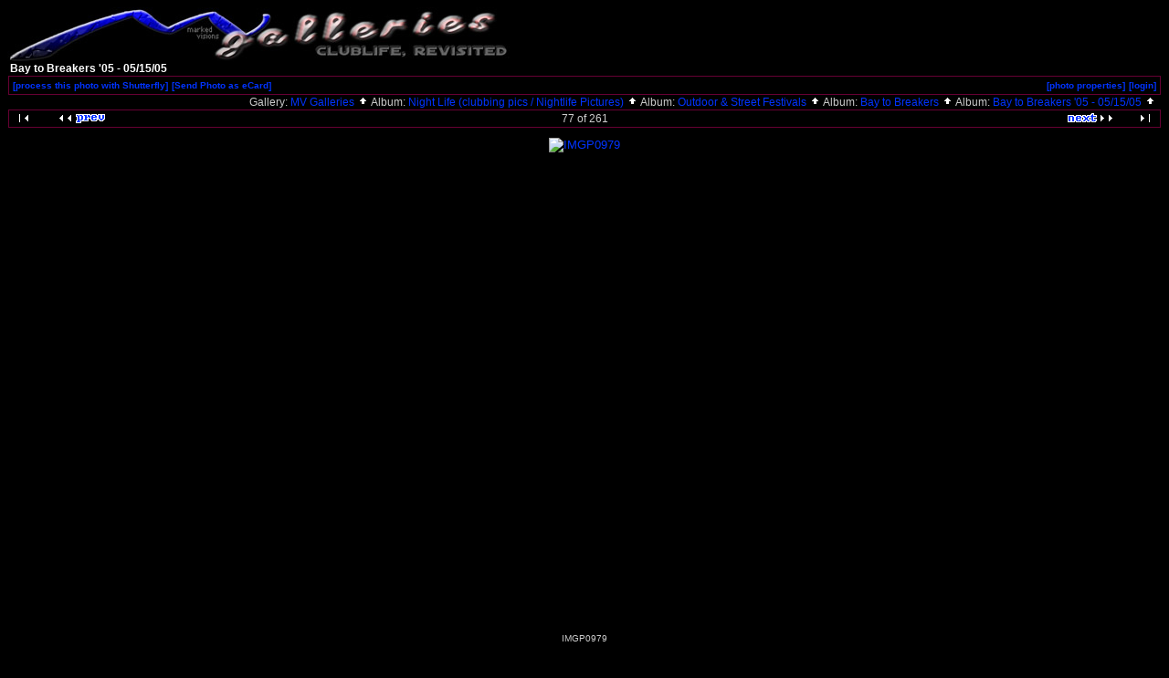

--- FILE ---
content_type: text/html; charset=UTF-8
request_url: http://mvgals.net/gallery/shuey7_b2b20050515/IMGP0979
body_size: 3456
content:
<!DOCTYPE html PUBLIC "-//W3C//DTD HTML 4.01 Transitional//EN" "http://www.w3.org/TR/html4/loose.dtd">
<html>
<head>
  <title>MV Galleries :: Bay to Breakers '05 - 05/15/05 :: IMGP0979</title>
  <meta http-equiv="content-style-type" content="text/css">
  <meta http-equiv="content-type" content="Mime-Type; charset=ISO-8859-1">
  <meta name="content-language" content="en-US">

  <link rel="stylesheet" type="text/css" href="http://mvgals.net/gallery/css/base.css.default">
  <link rel="stylesheet" type="text/css" href="http://mvgals.net/gallery/skins/mvgals/css/screen.css">
  <link rel="shortcut icon" href="http://mvgals.net/gallery/images/favicon.ico">

  <link rel="first" href="http://mvgals.net/gallery/shuey7_b2b20050515/IMGP0894?noCount=1">
  <link rel="prev" href="http://mvgals.net/gallery/shuey7_b2b20050515/IMGP0978?noCount=1">
  <link rel="next" href="http://mvgals.net/gallery/shuey7_b2b20050515/IMGP0980?noCount=1">
  <link rel="last" href="http://mvgals.net/gallery/shuey7_b2b20050515/IMGP1197?noCount=1">
  <link rel="up" href="http://mvgals.net/gallery/shuey7_b2b20050515?noCount=1">
  <style type="text/css">
  </style>

  </head>
  <body dir="ltr">
<a href="/"><img border="0" src="/images/mv_top.jpg"></a>
 
<table width="100%" border="0" cellpadding="0" cellspacing="0">
  <tr>
    <td>
      <table cellpadding="0" cellspacing="0" width="100%" border="0" align="center" class="mod_headliner">
        <tr valign="middle">
          <td class="leftspacer"></td>
          <td>
            <table cellspacing="0" cellpadding="0" class="mod_toplight_bg">
              <tr>
                <td class="mod_toplight_left" align="right"></td>
                <td class="head" align="left">&nbsp;Bay to Breakers '05 - 05/15/05 &nbsp;</td>
                <td class="mod_toplight_right" align="left"></td>
              </tr>
            </table>
          </td>
        </tr>
      </table>
      <table width="100%" cellpadding="0" cellspacing="0">
        <tr>
          <td class="mod_under_hl"></td>
        </tr>
      </table>
    </td>
  </tr>
  <tr>
    <td  align="center" valign="top">
  <script language="javascript1.2" type="text/JavaScript">
  <!-- //

  function imageEditChoice(selected_select) {
  	var sel_index = selected_select.selectedIndex;
  	var sel_value = selected_select.options[sel_index].value;
  	var sel_class = selected_select.options[sel_index].className;
  	selected_select.options[0].selected = true;
  	selected_select.blur();
  	if (sel_class == 'url') {
  		document.location = sel_value;
  	} else {
  		// the only other option should be popup
  		nw=window.open(sel_value,'Edit','height=500,width=500,location=no,scrollbars=yes,menubars=no,toolbars=no,resizable=yes'); nw.opener=self; return false;  	}
  }
  //-->
  </script>
<!-- Top Nav Bar -->
<div class="topNavbar" style="width:100%">
<a id="photo_url" href="http://mvgals.net/albums/shuey7_b2b20050515/IMGP0979.jpg" ></a>
<a id="page_url" href="http://mvgals.net/gallery/shuey7_b2b20050515/IMGP0979?full=0"></a>
<script language="javascript1.2" type="text/JavaScript">

function doPrintService(input) {
    if (!input) {
        input = document.print_form.print_services.value;
    }
    switch (input) {
        case 'fotokasten':
            window.open('http://1071.partner.fotokasten.de/affiliateapi/standard.php?add=http://mvgals.net/albums/shuey7_b2b20050515/IMGP0979.jpg&thumbnail=http://mvgals.net/albums/shuey7_b2b20050515/IMGP0979.thumb.jpg&height=1200&width=1600','Print_with_Fotokasten','height=500,width=500,location=no,scrollbars=yes,menubars=no,toolbars=no,resizable=yes');
            break;
        case 'photoaccess':
            document.photoAccess.returnUrl.value=document.location;
            document.photoAccess.submit();
            break;
        case 'shutterfly':
            document.sflyc4p.returl.value=document.location;
            document.sflyc4p.submit();
            break;
        case 'mpush':
            window.open('http://mpush.msolutions.cc/req.php?account=gallery&image=http://mvgals.net/albums/shuey7_b2b20050515/IMGP0979.jpg&caption=IMGP0979','_MPUSH','width=640,height=420,titlebar=1,resizable=1,scrollbars=1');
            break;
        case 'fotoserve':
            document.fotoserve.redirect.value=document.location;
            document.fotoserve.submit();
        break;
    }
}
</script>
<table border="0" cellspacing="0" cellpadding="0" width="100%">
<tr>
	<td class="navtableborderbegin">
<table width="100%"  cellspacing="0" cellpadding="0" id="adminbox">
  <tr> 
    <td align="left">
<table id="menu" align="left"><tr>
	<td><a class="admin" href="#" onClick="doPrintService('shutterfly');">[process this photo with Shutterfly]</a></td>
	<td><a  style="white-space:nowrap;" id="popuplink_2" target="Edit" href="http://mvgals.net/gallery/ecard_form.php?photoIndex=77&amp;gallery_popup=true" onClick="javascript:nw=window.open(document.getElementById('popuplink_2').href,'Edit','height=550,width=600,location=no,scrollbars=yes,menubars=no,toolbars=no,resizable=yes'); nw.opener=self; return false;">[Send Photo as eCard]</a></td></tr>
</table></td>
    <td align="right">
	<form name="admin_options_form" action="view_album.php">
	
<table id="menu" align="right"><tr>
	<td><a  style="white-space:nowrap;" id="popuplink_1" target="Edit" href="http://mvgals.net/gallery/view_photo_properties.php?set_albumName=shuey7_b2b20050515&amp;index=77&amp;gallery_popup=true" onClick="javascript:nw=window.open(document.getElementById('popuplink_1').href,'Edit','height=500,width=500,location=no,scrollbars=yes,menubars=no,toolbars=no,resizable=yes'); nw.opener=self; return false;">[photo properties]</a></td>
	<td><a  style="white-space:nowrap;" id="popuplink_3" target="Edit" href="http://mvgals.net/gallery/login.php?gallery_popup=true" onClick="javascript:nw=window.open(document.getElementById('popuplink_3').href,'Edit','height=500,width=500,location=no,scrollbars=yes,menubars=no,toolbars=no,resizable=yes'); nw.opener=self; return false;">[login]</a></td></tr>
</table>	</form>
    </td>
  </tr>
</table>    
	</td>
</tr>
<tr>
	<td class="navtableborderend">


<table style="" width="100%" border="0" cellspacing="0" cellpadding="0" class="modnavboxmid">
<tr> 
			
	<td class="bread" style="text-align:right; padding-left: 5px; padding-right: 5px;">
			Gallery: <a class="bread" href="http://mvgals.net/gallery/albums.php">MV Galleries&nbsp;<img src="http://mvgals.net/gallery/images/nav_home.gif" width="13" height="11" alt="navigate UP" title="navigate UP" border="0"></a>
		Album: <a class="bread" href="http://mvgals.net/gallery/nightlife">Night Life (clubbing pics / Nightlife Pictures)&nbsp;<img src="http://mvgals.net/gallery/images/nav_home.gif" width="13" height="11" alt="navigate UP" title="navigate UP" border="0"></a>
		Album: <a class="bread" href="http://mvgals.net/gallery/streetfestivals">Outdoor & Street Festivals&nbsp;<img src="http://mvgals.net/gallery/images/nav_home.gif" width="13" height="11" alt="navigate UP" title="navigate UP" border="0"></a>
		Album: <a class="bread" href="http://mvgals.net/gallery/baytobreakers">Bay to Breakers&nbsp;<img src="http://mvgals.net/gallery/images/nav_home.gif" width="13" height="11" alt="navigate UP" title="navigate UP" border="0"></a>
		Album: <a class="bread" href="http://mvgals.net/gallery/shuey7_b2b20050515">Bay to Breakers '05 - 05/15/05&nbsp;<img src="http://mvgals.net/gallery/images/nav_home.gif" width="13" height="11" alt="navigate UP" title="navigate UP" border="0"></a>
	</td> 
</tr>
</table>    

  
	</td>
</tr>
<tr>
	<td class="navtableborderend">


<!-- Photo Navigator -->
<table width="100%" border="0" cellspacing="0" cellpadding="0" class="modnavbox">
<tr>
	<td class="borderright" align="center" width="30" height="18"><span class="nav"><a href="http://mvgals.net/gallery/shuey7_b2b20050515/IMGP0894"><img src="http://mvgals.net/gallery/skins/mvgals/images/icons/nav_first.gif" alt="First Photo" title="First Photo"></a></span></td>
	<td class="borderright" align="center" width="100" height="18"><span class="nav"><a href="http://mvgals.net/gallery/shuey7_b2b20050515/IMGP0978"><img src="http://mvgals.net/gallery/skins/mvgals/images/icons/nav_prev.gif" alt="Previous Photo" title="Previous Photo"></a></span></td>
	<td class="nav" align="center" height="18">77 of 261</td>
	<td class="borderleft" align="center" width="100" height="18"><span class="nav"><a href="http://mvgals.net/gallery/shuey7_b2b20050515/IMGP0980"><img src="http://mvgals.net/gallery/skins/mvgals/images/icons/nav_next.gif" alt="Next Photo" title="Next Photo"></a></span></td>
	<td class="borderleft" align="center" width="30" height="18"><span class="nav"><a href="http://mvgals.net/gallery/shuey7_b2b20050515/IMGP1197"><img src="http://mvgals.net/gallery/skins/mvgals/images/icons/nav_last.gif" alt="Last Photo" title="Last Photo"></a></span></td>
</tr>
</table>
	

	</td>
</tr>
</table>


<!-- End Top Nav Bar -->
</div>

<div style="width:100%">
</div>

<!-- image -->
<a name="image"></a>

  <div class="g-photo" style="margin: 0 auto; width:700px; height:525px; "><a href="http://mvgals.net/gallery/shuey7_b2b20050515/IMGP0979?full=1" ><img src="http://mvgals.net/albums/shuey7_b2b20050515/IMGP0979.sized.jpg" width="700" height="525" id="galleryImage" border="0" alt="IMGP0979" title="IMGP0979"></a></div>

<div class="pview" align="center">
<!-- caption -->
<p align="center" class="pcaption">IMGP0979</p>

<!-- Custom Fields -->

<!-- voting -->

<!-- Comments --><br></div><!-- Album description hack -->
<table width="75%" border="1" align="center" cellpadding="5" cellspacing="0" bgcolor="#000000" bordercolor="#33001A" ><tr>
    <td>
<font size=-1 color=cccccc><a href="http://mvgals.net/gallery/shuey7_b2b20050515">
Bay to Breakers '05 - 05/15/05</a> - <font size=-2"></font> <font size=-1" color=#999999></font> <font size="1" color=#ccccccc>(pic #77)</font>

</font></td>
  </tr>
</table>
</center>
<br>
<!-- end album description hack -->

<table border="0" cellspacing="0" cellpadding="0" width="100%">
<tr>
	<td class="navtableborderbegin">

<!-- Photo Navigator -->
<table width="100%" border="0" cellspacing="0" cellpadding="0" class="modnavbox">
<tr>
	<td class="borderright" align="center" width="30" height="18"><span class="nav"><a href="http://mvgals.net/gallery/shuey7_b2b20050515/IMGP0894"><img src="http://mvgals.net/gallery/skins/mvgals/images/icons/nav_first.gif" alt="First Photo" title="First Photo"></a></span></td>
	<td class="borderright" align="center" width="100" height="18"><span class="nav"><a href="http://mvgals.net/gallery/shuey7_b2b20050515/IMGP0978"><img src="http://mvgals.net/gallery/skins/mvgals/images/icons/nav_prev.gif" alt="Previous Photo" title="Previous Photo"></a></span></td>
	<td class="nav" align="center" height="18">77 of 261</td>
	<td class="borderleft" align="center" width="100" height="18"><span class="nav"><a href="http://mvgals.net/gallery/shuey7_b2b20050515/IMGP0980"><img src="http://mvgals.net/gallery/skins/mvgals/images/icons/nav_next.gif" alt="Next Photo" title="Next Photo"></a></span></td>
	<td class="borderleft" align="center" width="30" height="18"><span class="nav"><a href="http://mvgals.net/gallery/shuey7_b2b20050515/IMGP1197"><img src="http://mvgals.net/gallery/skins/mvgals/images/icons/nav_last.gif" alt="Last Photo" title="Last Photo"></a></span></td>
</tr>
</table>
	
	</td>
</tr>
<tr>
	<td class="navtableborderend">


<table style="" width="100%" border="0" cellspacing="0" cellpadding="0" class="modnavboxmid">
<tr> 
			
	<td class="bread" style="text-align:right; padding-left: 5px; padding-right: 5px;">
			Gallery: <a class="bread" href="http://mvgals.net/gallery/albums.php">MV Galleries&nbsp;<img src="http://mvgals.net/gallery/images/nav_home.gif" width="13" height="11" alt="navigate UP" title="navigate UP" border="0"></a>
		Album: <a class="bread" href="http://mvgals.net/gallery/nightlife">Night Life (clubbing pics / Nightlife Pictures)&nbsp;<img src="http://mvgals.net/gallery/images/nav_home.gif" width="13" height="11" alt="navigate UP" title="navigate UP" border="0"></a>
		Album: <a class="bread" href="http://mvgals.net/gallery/streetfestivals">Outdoor & Street Festivals&nbsp;<img src="http://mvgals.net/gallery/images/nav_home.gif" width="13" height="11" alt="navigate UP" title="navigate UP" border="0"></a>
		Album: <a class="bread" href="http://mvgals.net/gallery/baytobreakers">Bay to Breakers&nbsp;<img src="http://mvgals.net/gallery/images/nav_home.gif" width="13" height="11" alt="navigate UP" title="navigate UP" border="0"></a>
		Album: <a class="bread" href="http://mvgals.net/gallery/shuey7_b2b20050515">Bay to Breakers '05 - 05/15/05&nbsp;<img src="http://mvgals.net/gallery/images/nav_home.gif" width="13" height="11" alt="navigate UP" title="navigate UP" border="0"></a>
	</td> 
</tr>
</table>    

  

	</td>
</tr>
</table>


<form name="sflyc4p" action="http://www.shutterfly.com/c4p/UpdateCart.jsp" method="post">
  <input type=hidden name=addim value="1">
  <input type=hidden name=protocol value="SFP,100">
  <input type=hidden name=pid value="C4PP">
  <input type=hidden name=psid value="GALL">
  <input type=hidden name=referid value="gallery">
  <input type=hidden name=returl value="this-gets-set-by-javascript-in-onClick">
  <input type=hidden name=imraw-1 value="http://mvgals.net/albums/shuey7_b2b20050515/IMGP0979.jpg">
  <input type=hidden name=imrawheight-1 value="1200">
  <input type=hidden name=imrawwidth-1 value="1600">
  <input type=hidden name=imthumb-1 value="http://mvgals.net/albums/shuey7_b2b20050515/IMGP0979.thumb.jpg">
    <input type=hidden name=imbkprnta-1 value="IMGP0979">
</form>
<!-- $Id: photo.footer.tpl 15408 2006-12-08 02:05:13Z ckdake $ -->
      <table width="100%" cellspacing="0" cellpadding="0" class="modfooter">
        <tr>
          <td valign="top" align="left">
            <!-- The Gallery code version number, linked to the Gallery home page -->
            <span class="fineprint">
	    Powered by <a href="http://gallery.sourceforge.net" target="_blank">Gallery</a> v1<!-- 1.5.7 -->            </span>
          </td>
          <td style="text-align:right"><a href="http://mvgals.net/gallery/rss.php" style="background-color:#f60; border:2px outset #ffc8a4; color:white; text-decoration:none; font:bold 10px sans-serif; padding:0px 3px 0px 5px; letter-spacing:1px;">RSS</a></td>
        </tr>
      </table>
    </td>
  </tr>
</table>

<table width="100%" border="0" bordercolor="#000000">
  <tr valign="middle" bgcolor="#000000"> 
    <td colspan="3" valign="bottom"> 
      <div align="center"><font color="#2109FF" size="2"><a href="/gallery/nightlife">nightlife 
        photos</a> |  <a href="/gallery/djpics">dj pics</a> 
         | <a href="/gallery/hosted_pics">hosted pics</a>
         | <a href="/gallery/links">links</a></font> 
      </div></td>
  </tr>
  <tr valign="middle" bgcolor="#000000"> 
    <td width="25%" valign="bottom"> 
      <div align="left"><font size="1"><a href="/"> 
        &copy;200[3-7], Marked Visions </a> </font></div></td>
    <td width="50%" valign="top"> 
      <div align="center"> 
        <center>
          <font color="#2109FF" size="2"> </font> 
        </center>
        <img src="/images/email_black.jpg" alt="Email"></div></td>
    <td nowrap width="25%" valign="bottom"> 
      <div align="right"><font color="#0000CC" size="1"> 
        Gallery v1

        <? include('/opt/mvgals/www/scripts/visitors/guests.php'); ?>

        <? include('/opt/mvgals/www/scripts/mailtrap.inc'); ?>
        </font></div></td>
  </tr>
</table>
</body>
</html>


--- FILE ---
content_type: text/css
request_url: http://mvgals.net/gallery/skins/mvgals/css/screen.css
body_size: 1987
content:
/* 
   $Id: screen.css 15408 2006-12-08 02:05:13Z ckdake $
   default text styles - background and colors overriden by
   album 'bgcolor', 'background', and 'textcolor' properties.
*/
BODY  
	{ 
	  font-family: Verdana, Arial, Helvetica, sans-serif;
	  font-size: 12px;
	  color: #CCCCCC;
	  background-color: #000000;
	/*	  color:#ffffff;
	  font-weight:bold;
	  background-color: #000000;
      margin-top: 25px;
	  margin-left: 0px;
	  margin-right: 0px; */
	}
TD, P 
	{ 
	  font-family: Verdana, Arial, Helvetica, sans-serif;
	  font-size: 10pt; 
	}
/* 
   link colors - overridden by the album 'linkcolor' property.
*/


A:link, A:visited, A:active
        { color: #0033ff; }
A:hover
        { color: #990099; }


/* A    { color: #ffffff; text-decoration: none; }
A:link  { color: #ffffff; text-decoration: none; }
A:visited { color: #ffffff; text-decoration: none; }
A:active { color: #ffffff; }
A:hover { color: #E91414; } */
/* 
   text styles 
*/
.title                          /* album titles on main page */
	{ 
	  line-height:140%;
	  width: 100%;
	}
.title a,
.title a:link,
.title a:visited,
.title a:active {
	  color:0033ff	 
	}
.title a:hover {
      color: #990099;
} 

.mod_title	/* album title  Text is controled by .title */ 
	{ 
      
	}
.mod_title_bg	/* album title hightlight Text is controled by .title */ 
	{ 
	}
.mod_title_right  /* album title hightlight  Text is controled by .title*/ 
	{ 
	}
.mod_title_left  /* album title hightlight  Text is controled by .title */ 
	{ 
	}
.albumdesc  /*album description includes all text and background*/
	{

	}
.desc  /* album descriptions on main page just description and author*/
	{ 
	  font-family:verdana, arial, sans-serif;
	  color:#cccccc;
	}
.caption  /* photo captions on all pages */
	{ 
	
	  color:#999999;
	  
	background-color: #CC0066;
	}
.modcaption  /* modifies background for caption text to reside */
	{
	color: #CCCCCC;
	font-size: 12px;
	

	 /* font-family:verdana, arial, sans-serif;
	  color: #ffffff;
	  font-size: 10px;
	  font-weight:bold;
	  background-color: #363636;
	  line-height:140%;
	  padding:2px;
	  margin-top:2px;		
	  border:0px dashed #000000;
	  */
	}
.error  /* all error text */
	{ 
	  color: red; 
	  font-size: 12px; 
	}
.attention /* voting instructions */
	{
	}
.headbox  /* box around the page headers */
	{
	}
.head  /* page headers behind the Gallery title*/
	{ 
	  font-family:verdana, arial, sans-serif;
	  font-size:12px;
	  color:#ffffff;
/*	  background-image: url(../images/mod_titlebar.jpg); */
	  border:0px dashed #000000;
	}
.head a,
.head a:link,
.head a:visited,
.head a:active 
	{
	  font-weight: normal;
	  color:#ffffff;
	  text-decoration: underline;
	}
.head a:hover
	{
	  font-weight: normal;
	  color: #E91414;
	  text-decoration: underline;
	}
.mod_headliner  /* Gallery & Album titles. Text is controled by .head */ 
	{ 
          width: 100%;
	}
.mod_toplight_bg  /* Gallery & Album titles. Text is controled by .head */ 
	{ 
	}
.mod_toplight_right  /* Gallery & Album titles. Text is controled by .head*/ 
	{ 
	}
.mod_toplight_left  /* Gallery & Album titles. Text is controled by .head */ 
	{ 
	}
.bread  /* used in breadcrumb bars */
	{ 


	  font-size: 12px; 
	}
.bordertop
	{
	}
.borderright
	{
	}
.borderleft
	{
	}
.fineprint  /* used for fine print */
	{ 
	  font-size: 0px; 
	}

.popupbody {
    padding: 10px;
    color: #FFFFFF;
}
.popuphead {
    font-size: 16px; font-weight: bold;
    color: #ffffff;
    background-image: url(../images/mod_titlebar.jpg);
}
	
.popup {
    font-size: 12px; font-weight: bold;
    color: #ffffff;
    background-color: #363636;
}

.editlink,  /* Used for the [edit] tags */
.editlink a,
.editlink a:link,
.editlink a:visited,
.editlink a:active
	{
	  font-size: 10px;
	  font-weight: bold;
	  color: #ffffff;	  
	}

.editlink a:hover {
    color: #E91414;
}

.modnavbox  /* main navigation bar next and previous */ 
	{ 

   border:1px solid #660033;
	/*  font-family:verdana, arial, sans-serif;	
	  color:#ffffff;
	  font-size: 12px; 
	  font-weight:bold;
	  background-image: url(../images/mod_navbar.jpg);
	  line-height:140%;
	  letter-spacing: .2em;
	  border:0px dashed #000000;
	  width: 100%;
	  height: 14px; */
	}
.modnavbox a,
.modnavbox a:link,
.modnavbox a:visited,
.modnavbox a:active {
	  font-weight: normal;
	  text-decoration: underline;
	}
.modnavbox a:hover {
	  font-weight: normal;
	  color: #ffffff;
	  text-decoration: underline;
	}
.admin  /* used in admin bars - the serch text*/
	{ 
	  font-size: 10px;
	  color: #ffffff; 
	  font-weight: bold;
	}

.adminform {
          font-size: 10px;
          font-weight: bold;
          color: #000000 ;
        }
.search  /* used in admin bars - the serch text*/
	{ 
	  font-size: 10px;
	  color: #ffffff; 
	  font-weight: bold;
	}
.leftspacer /* amount of space to the left of the header and titles */
	{
	  width: 0px;
	}
.modnavboxtop  /*navagation bar top of screen where admin buttons show*/
	{ 
	  font-family:verdana, arial, sans-serif;
	  color: #ffffff;
	  font-size: 10px;
	  font-weight:bold;
	  background-color: #000000;
	  line-height:140%;
	  letter-spacing: .1em;
	  border:0px dashed #000000;
	  width: 100%  
	}
.modnavboxtop a,
.modnavboxtop a:link,
.modnavboxtop a:visited,
.modnavboxtop a:active {
	  font-weight: lighter;
	  color: #ffffff;
	  text-decoration: underline;
	}
.modnavboxtop a:hover {
	  font-weight: normal;
	  color: #E91414;
	  text-decoration: none;
	}
.modnavboxmid  /*navagation bar middle where the link for the albums show*/
	{ 
	
	/*  font-family:verdana, arial, sans-serif;
	  color: #ffffff;
	  font-size: 10px;
	  font-weight:bold;
	  background-color: #363636;
	  line-height:140%;
	  border:0px dashed #000000;
	  width: 100%   */
	}
.modnavboxmid a,
.modnavboxmid a:link,
.modnavboxmid a:visited,
.modnavboxmid a:active {
	  font-weight: normal;
	
	  text-decoration: none;
	}
.modnavboxmid a:hover {
	  font-weight: normal;
	  text-decoration: underline;
	}
	
.modfooter  /*footer where the Gallery version is located*/
	{ 
	  font-family:verdana, arial, sans-serif;
	  color:#ffffff;
	  font-size: 8px;
	  font-weight:normal;
	  background-color: #000000;
	  line-height:140%;
	  padding:2px;
	  border:0px dashed #000000;
	  width:100%   
	}
.modfooter a,
.modfooter a:link,
.modfooter a:visited,
.modfooter a:active {
	  text-decoration: none;
	  color:#ffffff;
	}
.modfooter a:hover {
	  color: #E91414;
	  text-decoration: none;
	}

.pview /* brackets both the image and all text in one frame */
{
	margin:7px;
	padding: 7px;
 }

.pcaption /* brackets all text below photo */
{ 
	padding:2px;
	margin-top:2px;
 }

.vatable /* width of the div set for all photo sets - view albums  */
 { 
 	width: 100%;
 }

.vathumbs /* full background bracket for images and text - veiw albums  */
 { 
	margin:17px;
 }

.vafloat /* float for view album - text */
 {
	float: none; 
 }

.vafloat2 /* float for view album - images */
 {
 	float: none; 
 }

.vasummary /* controls the view of Album summary */
{
        font-weight:bold;
        padding:2px;
        margin-top:10px;
        width:80%;
}

#adminbox {
  border:1px solid #660033;
}

/*
#adminbox td {
    background-color: #363636;
}
*/


A:link.phpGiggle, A:visited.phpGiggle, A:active.phpGiggle, A:hover.phpGiggle
        {
        color: #cccccc;
        text-decoration:none;
        font-family: Verdana, Arial, Helvetica, sans-serif;
        font-weight: lighter;
        border-bottom: 1px dotted;
        }
